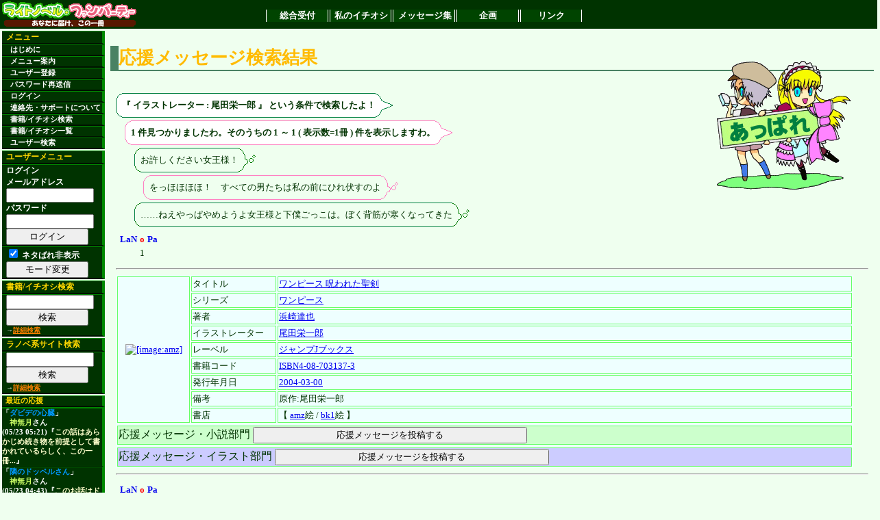

--- FILE ---
content_type: text/html; charset=euc-jp
request_url: http://lanopa.sakura.ne.jp/cgi/review/search.cgi?illustrator=%C8%F8%C5%C4%B1%C9%B0%EC%CF%BA;material=off;flag_illustrator=on
body_size: 18527
content:
<?xml version="1.0" encoding="euc-jp"?>
<!DOCTYPE html PUBLIC "-//W3C//DTD XHTML 1.0 Transitional//EN"
 "http://www.w3.org/TR/xhtml1/DTD/xhtml1-transitional.dtd">
<html xmlns="http://www.w3.org/1999/xhtml" lang="ja" xml:lang="ja">
<head>
<title>ライトノベルファンパーティー　私のイチオシ</title>
<meta http-equiv="Content-Type" content="text/html; charset=euc-jp" />
<link rel="stylesheet" href="../lnp.css" type="text/css" />
<link rev="made" href="mailto:system@lanopa.sakura.ne.jp" />
</head>
<body>

<div class="header"><!-- -->
<table class="frame"><tr><td class="banner">
<a href="http://lanopa.sakura.ne.jp/"><img src="../img/ln_title.png" width="200" height="40" alt="[サイトタイトル]"></a>
</td><td><!-- TOPメニュー -->
<div class="topmenu">
<span><a href="http://lanopa.sakura.ne.jp/">総合受付</a></span>
<span><a href="http://lanopa.sakura.ne.jp/cgi/">私のイチオシ</a></span>
<span><a href="http://lanopa.sakura.ne.jp/message/">メッセージ集</a></span>
<span><a href="http://lanopa.sakura.ne.jp/project/">企画</a></span>
<span><a href="http://lanopa.sakura.ne.jp/link/">リンク</a></span>
</div>
</td></tr></table>
</div><!-- -->
<div class="message"><!-- -->

</div><!-- -->
<table class="frame"><tr><td class="side"><!-- -->
<div class="menu">
<span class="title">メニュー</span>
<span><a href="../index.html"> はじめに</a></span>
<span><a href="../index.html#guide"> メニュー案内</a></span>
<span><a href="../login/regist.cgi"> ユーザー登録</a></span>
<span><a href="../index.html#resend"> パスワード再送信</a></span>
<span><a href="../login/login.cgi"> ログイン</a></span>
<span><a href="../index.html#support">連絡先・サポートについて</a></span>
<span><a href="../review/search.cgi"> 書籍/イチオシ検索</a></span>
<span><a href="../review/"> 書籍/イチオシ一覧</a></span>
<span><a href="../review/reviewer.cgi"> ユーザー検索</a></span>
</div>

<div class="usermenu">
<span class="title">ユーザーメニュー</span>
<span>ログイン
<form action="../login/login.cgi" method="post">
メールアドレス<br />
<input type="text" name="mail"><br />
パスワード<br />
<input type="password" name="pass"><br />
<input type="hidden" name="mode" value="login">
<input type="submit" value="ログイン">
</form>
</span>
<span><form action="/cgi/review/search.cgi">
<input type="hidden" name="illustrator" value="尾田栄一郎" />
<input type="hidden" name="flag_illustrator" value="on" />
<input class="material" type="checkbox" name="material" value="off" checked />
ネタばれ非表示
<input type="submit" value="モード変更" />
</form>
</span>

</div>

<div class="search">
<span class="title">書籍/イチオシ検索</span>
<span>
<form action="../review/search.cgi">
<input type="text" name="code">
<input type="hidden" name="mode" value="all">
<input type="submit" value="検索">
</form>
<div class="note">→<a href="../review/search.cgi">詳細検索</a></div>
</span>
</div>

<div class="search">
<span class="title">ラノベ系サイト検索</span>
<span>
<form action="http://lanopa.sakura.ne.jp/link/search.cgi">
<input type="text" name="code"><br />
<input type="hidden" name="mode" value="all">
<input type="submit" value="検索">
</form>
<div class="note">→<a href="http://lanopa.sakura.ne.jp/link/search.cgi">詳細検索</a></div>
</span>
</div>


<div class="recent_review">
<span class="title">最近の応援</span>
<span>
<span>「<a href="../review/search.cgi?code=ISBN4-8402-2761-6">ダビデの心臓</a>」 <span class="name"><a href="../review/reviewer.cgi?name_id=3">神無月</a>さん</span> (05/23 05:21)『<a href="../review/review.cgi?id=1273" class="comment">この話はあらかじめ続き物を前提として書かれているらしく、この一冊...</a>』</span>
<span>「<a href="../review/search.cgi?code=ISBN4-08-630223-3">隣のドッペルさん</a>」 <span class="name"><a href="../review/reviewer.cgi?name_id=3">神無月</a>さん</span> (05/23 04:43)『<a href="../review/review.cgi?id=1272" class="comment">このお話はドッペルさんのお話です。
ドッペルさんとはドッペルゲンガ...</a>』</span>
<span>「<a href="../review/search.cgi?code=ISBN4-7577-2103-X">フォーラの森砦V3 下 セブン=フォートレス リプレイ</a>」 <span class="name"><a href="../review/reviewer.cgi?name_id=3">神無月</a>さん</span> (05/23 04:36)『<a href="../review/review.cgi?id=1271" class="comment">これはきくたけリプレイです。
しかしいつものきくたけリプレイとは違...</a>』</span>
<span>「<a href="../review/search.cgi?code=ISBN4-04-429204-3">涼宮ハルヒの消失</a>」 <span class="name"><a href="../review/reviewer.cgi?name_id=3">神無月</a>さん</span> (05/23 04:26)『<a href="../review/review.cgi?id=1270" class="comment">この作品は私の中ではシリーズ中1,2を争うほどの出来だと思っておりま...</a>』</span>
<span>「<a href="../review/search.cgi?code=ISBN4-04-426207-1">神様だよ、全員集合! 総理大臣のえる!</a>」 <span class="name"><a href="../review/reviewer.cgi?name_id=3">神無月</a>さん</span> (05/23 04:20)『<a href="../review/review.cgi?id=1269" class="comment">基本的にはコメディです。
しかし、読んでいてはっとさせられるほどに...</a>』</span>
<span>「<a href="../review/search.cgi?code=ISBN4-8291-6292-9">キリサキ</a>」 <span class="name"><a href="../review/reviewer.cgi?name_id=3">神無月</a>さん</span> (05/23 04:13)『<a href="../review/review.cgi?id=1268" class="comment">LOVEに見せかけて普通にミステリーをしている作品でした。

多少謎解...</a>』</span>
<span>「<a href="../review/search.cgi?code=ISBN4-8291-6267-8">食卓にビールを</a>」 <span class="name"><a href="../review/reviewer.cgi?name_id=3">神無月</a>さん</span> (05/23 02:45)『<a href="../review/review.cgi?id=1267" class="comment">この作品は、女子高生で物理オタクで小説家で新妻という主人公が、様...</a>』</span>
<span>「<a href="../review/search.cgi?code=ISBN4-8291-6253-8">黒と白のデュエット Op.2</a>」 <span class="name"><a href="../review/reviewer.cgi?name_id=3">神無月</a>さん</span> (05/23 02:32)『<a href="../review/review.cgi?id=1266" class="comment">一巻ではミステリーという感じではなかったものの、2巻では割とミステ...</a>』</span>
<span>「<a href="../review/search.cgi?code=ISBN4-06-182393-0">ネコソギラジカル 上 十三階段</a>」 <span class="name"><a href="../review/reviewer.cgi?name_id=38">ミズノトリ</a>さん</span> (05/23 01:28)『<a href="../review/review.cgi?id=1264" class="comment">西尾維新の代表作・《戯言》シリーズの完結編の序章。
いよいよクライ...</a>』</span>
<span>「<a href="../review/search.cgi?code=ISBN4-8402-2912-0">白人萠乃と世界の危機</a>」 <span class="name"><a href="../review/reviewer.cgi?name_id=25">練馬</a>さん</span> (05/23 01:21)『<a href="../review/review.cgi?id=1265" class="comment">大抵の人は文庫一冊読むのに、ページ数にもよりますが、1時間半～2時...</a>』</span>

</span>
</div>

</td><!-- -->

<td class="main"><!-- -->

<a name="top" id="top"></a>
<!--コンテンツ開始--> 









<h2><span class="accent_org">応援メッセージ検索結果</span></h2>

<div class="text">

<img class="character" src="../img/char/2/gsimple346.png" width="250" height="200">



<div class="keywords">
<!-- ここから吹き出し らいと -->
<table class="balloon1">
<tr><td></td><td></td><td class="out"><img src="../img/balloon/boy/dummy01.png" width="1" height="1"></td><td></td><td></td><td></td></tr>
<tr><td></td><td><img src="../img/balloon/boy/fuki201.png" width="8" height="8"></td><td class="in"><img src="../img/balloon/boy/dummy01.png" width="1" height="1"></td><td><img src="../img/balloon/boy/fuki202.png" width="8" height="8"></td><td></td><td></td></tr>
<tr><td class="out"><img src="../img/balloon/boy/dummy01.png" width="1" height="1"></td><td class="in"><img src="../img/balloon/boy/dummy01.png" width="1" height="1"></td><td class="inword">
<!-- 台詞 -->

『
イラストレーター : 尾田栄一郎
』

という条件で検索したよ！
</td><td class="in"><img src="../img/balloon/boy/dummy01.png" width="1" height="1"></td><td class="out"><img src="../img/balloon/boy/dummy04.png" width="1" height="16"></td><td><img src="../img/balloon/boy/fuir209.png" width="16" height="16"></td></tr>
<tr><td></td><td><img src="../img/balloon/boy/fuki203.png" width="8" height="8"></td><td class="in"><img src="../img/balloon/boy/dummy01.png" width="1" height="1"></td><td><img src="../img/balloon/boy/fuki204.png" width="8" height="8"></td><td></td><td></td></tr>
<tr><td></td><td></td><td class="out"><img src="../img/balloon/boy/dummy01.png" width="1" height="1"></td><td></td><td></td><td></td></tr>
</table>
<!--ここまで吹き出し -->
</div>


<div class="hit">
<!-- ここから吹き出し べるの -->
<table class="balloon2">
<tr><td></td><td></td><td class="out"><img src="../img/balloon/girl/dummy01.png" width="1" height="1"></td><td></td><td></td><td></td></tr>
<tr><td></td><td><img src="../img/balloon/girl/fuki201.png" width="8" height="8"></td><td class="in"><img src="../img/balloon/girl/dummy01.png" width="1" height="1"></td><td><img src="../img/balloon/girl/fuki202.png" width="8" height="8"></td><td></td><td></td></tr>
<tr><td class="out"><img src="../img/balloon/girl/dummy01.png" width="1" height="1"></td><td class="in"><img src="../img/balloon/girl/dummy01.png" width="1" height="1"></td><td class="inword">
<!-- 台詞 -->
1 件見つかりましたわ。そのうちの 1 ～ 1 ( 表示数=1冊 ) 件を表示しますわ。
</td><td class="in"><img src="../img/balloon/girl/dummy01.png" width="1" height="1"></td><td class="out"><img src="../img/balloon/girl/dummy04.png" width="1" height="16"></td><td><img src="../img/balloon/girl/fuir209.png" width="16" height="16"></td></tr>
<tr><td></td><td><img src="../img/balloon/girl/fuki203.png" width="8" height="8"></td><td class="in"><img src="../img/balloon/girl/dummy01.png" width="1" height="1"></td><td><img src="../img/balloon/girl/fuki204.png" width="8" height="8"></td><td></td><td></td></tr>
<tr><td></td><td></td><td class="out"><img src="../img/balloon/girl/dummy01.png" width="1" height="1"></td><td></td><td></td><td></td></tr>
</table>
<!-- ここまで吹き出し -->
</div>
<div class="character">
<table class="balloon3">
<tr><td></td><td></td><td class="out"><img src="../img/balloon/boy2/dummy01.png" width="1" height="1"></td><td></td><td></td><td></td></tr>
<tr><td></td><td><img src="../img/balloon/boy2/fuki201.png" width="8" height="8"></td><td class="in"><img src="../img/balloon/boy2/dummy01.png" width="1" height="1"></td><td><img src="../img/balloon/boy2/fuki202.png" width="8" height="8"></td><td></td><td></td></tr>
<tr><td class="out"><img src="../img/balloon/boy2/dummy01.png" width="1" height="1"></td><td class="in"><img src="../img/balloon/boy2/dummy01.png" width="1" height="1"></td><td class="inword">
お許しください女王様！
</td><td class="in"><img src="../img/balloon/boy2/dummy01.png" width="1" height="1"></td><td class="out"><img src="../img/balloon/boy2/dummy04.png" width="1" height="16"></td><td><img src="../img/balloon/boy2/fuir213.png" width="16" height="16"></td></tr>
<tr><td></td><td><img src="../img/balloon/boy2/fuki203.png" width="8" height="8"></td><td class="in"><img src="../img/balloon/boy2/dummy01.png" width="1" height="1"></td><td><img src="../img/balloon/boy2/fuki204.png" width="8" height="8"></td><td></td><td></td></tr>
<tr><td></td><td></td><td class="out"><img src="../img/balloon/boy2/dummy01.png" width="1" height="1"></td><td></td><td></td><td></td></tr>
</table>
<table class="balloon4">
<tr><td></td><td></td><td class="out"><img src="../img/balloon/girl2/dummy01.png" width="1" height="1"></td><td></td><td></td><td></td></tr>
<tr><td></td><td><img src="../img/balloon/girl2/fuki201.png" width="8" height="8"></td><td class="in"><img src="../img/balloon/girl2/dummy01.png" width="1" height="1"></td><td><img src="../img/balloon/girl2/fuki202.png" width="8" height="8"></td><td></td><td></td></tr>
<tr><td class="out"><img src="../img/balloon/girl2/dummy01.png" width="1" height="1"></td><td class="in"><img src="../img/balloon/girl2/dummy01.png" width="1" height="1"></td><td class="inword">
をっほほほほ！　すべての男たちは私の前にひれ伏すのよ
</td><td class="in"><img src="../img/balloon/girl2/dummy01.png" width="1" height="1"></td><td class="out"><img src="../img/balloon/girl2/dummy04.png" width="1" height="16"></td><td><img src="../img/balloon/girl2/fuir213.png" width="16" height="16"></td></tr>
<tr><td></td><td><img src="../img/balloon/girl2/fuki203.png" width="8" height="8"></td><td class="in"><img src="../img/balloon/girl2/dummy01.png" width="1" height="1"></td><td><img src="../img/balloon/girl2/fuki204.png" width="8" height="8"></td><td></td><td></td></tr>
<tr><td></td><td></td><td class="out"><img src="../img/balloon/girl2/dummy01.png" width="1" height="1"></td><td></td><td></td><td></td></tr>
</table>
<table class="balloon3">
<tr><td></td><td></td><td class="out"><img src="../img/balloon/boy2/dummy01.png" width="1" height="1"></td><td></td><td></td><td></td></tr>
<tr><td></td><td><img src="../img/balloon/boy2/fuki201.png" width="8" height="8"></td><td class="in"><img src="../img/balloon/boy2/dummy01.png" width="1" height="1"></td><td><img src="../img/balloon/boy2/fuki202.png" width="8" height="8"></td><td></td><td></td></tr>
<tr><td class="out"><img src="../img/balloon/boy2/dummy01.png" width="1" height="1"></td><td class="in"><img src="../img/balloon/boy2/dummy01.png" width="1" height="1"></td><td class="inword">
……ねえやっぱやめようよ女王様と下僕ごっこは。ぼく背筋が寒くなってきた
</td><td class="in"><img src="../img/balloon/boy2/dummy01.png" width="1" height="1"></td><td class="out"><img src="../img/balloon/boy2/dummy04.png" width="1" height="16"></td><td><img src="../img/balloon/boy2/fuir213.png" width="16" height="16"></td></tr>
<tr><td></td><td><img src="../img/balloon/boy2/fuki203.png" width="8" height="8"></td><td class="in"><img src="../img/balloon/boy2/dummy01.png" width="1" height="1"></td><td><img src="../img/balloon/boy2/fuki204.png" width="8" height="8"></td><td></td><td></td></tr>
<tr><td></td><td></td><td class="out"><img src="../img/balloon/boy2/dummy01.png" width="1" height="1"></td><td></td><td></td><td></td></tr>
</table>

</div>

<table class="navi"><tr><td>
<table class="navi"><tr><th class="left"><a href="/cgi/review/search.cgi?illustrator=%C8%F8%C5%C4%B1%C9%B0%EC%CF%BA;flag_illustrator=on;material=off">LaN</a></th><th><a href="/cgi/review/search.cgi?illustrator=%C8%F8%C5%C4%B1%C9%B0%EC%CF%BA;flag_illustrator=on;material=off" class="accent">o</a><th class="right"><a href="/cgi/review/search.cgi?illustrator=%C8%F8%C5%C4%B1%C9%B0%EC%CF%BA;flag_illustrator=on;material=off">Pa</a></th></tr><tr><td><a href="/cgi/review/search.cgi?illustrator=%C8%F8%C5%C4%B1%C9%B0%EC%CF%BA;flag_illustrator=on;material=off"></a></td><td>1</td><td><a href="/cgi/review/search.cgi?illustrator=%C8%F8%C5%C4%B1%C9%B0%EC%CF%BA;flag_illustrator=on;material=off"></a></td></tr></table>
</td></tr></table>

<hr />




<table class="list">
<tr>
<td rowspan="9" class="image">
<a href="http://www.amazon.co.jp/exec/obidos/ASIN/4087031373/ref_lanopa-22?val=authorized"><img src="http://images-jp.amazon.com/images/P/4087031373.09.MZZZZZZZ.jpg" width="103 height="160" alt="[image:amz]" title="[image:amz]"></a>
</td>
<td class="key">タイトル</td>
<td class="val"><a href="/cgi/review/search.cgi?title=%A5%EF%A5%F3%A5%D4%A1%BC%A5%B9%20%BC%F6%A4%EF%A4%EC%A4%BF%C0%BB%B7%F5;material=off">ワンピース 呪われた聖剣</a></td>
</tr>
<tr>
<td class="key">シリーズ</td>
<td class="val"><a href="/cgi/review/search.cgi?series=%A5%EF%A5%F3%A5%D4%A1%BC%A5%B9;material=off;flag_series=on">ワンピース</a></td>
</tr>
<tr>
<td class="key">著者</td>
<td class="val"><a href="/cgi/review/search.cgi?author=%C9%CD%BA%EA%C3%A3%CC%E9;material=off;flag_author=on">浜崎達也</a></td>
</tr>
<tr>
<td class="key">イラストレーター</td>
<td class="val"><a href="/cgi/review/search.cgi?illustrator=%C8%F8%C5%C4%B1%C9%B0%EC%CF%BA;material=off;flag_illustrator=on">尾田栄一郎</a></td>
</tr>
<tr>
<td class="key">レーベル</td>
<td class="val"><a href="/cgi/review/search.cgi?label=%A5%B8%A5%E3%A5%F3%A5%D7J%A5%D6%A5%C3%A5%AF%A5%B9;material=off">ジャンプJブックス</a></td>
</tr>
<tr>
<td class="key">書籍コード</td>
<td class="val"><a href="/cgi/review/search.cgi?code=ISBN4-08-703137-3;material=off">ISBN4-08-703137-3</a></td>
</tr>
<tr>
<td class="key">発行年月日</td>
<td class="val"><a href="/cgi/review/search.cgi?pubdate=2004-03-00;material=off">2004-03-00</a></td>
</tr>
<tr>
<td class="key">備考</td>
<td class="val">原作:尾田栄一郎</td>
</tr>
<tr>
<td class="key">書店</td>
<td class="val">【 <a href="http://www.amazon.co.jp/exec/obidos/ASIN/4087031373/ref_lanopa-22?val=authorized">amz</a>絵 / <a href="http://www.bk1.co.jp/product/02423445/p-lanopa/">bk1</a>絵 】</td>
</tr>
</table>
<div class="review">
<table class="list">
<tr>
<td class="novmsg_title" colspan="2">
応援メッセージ・小説部門
<form action="./login_review_edit.cgi" method="post">
<input type="hidden" name="type" value="review" />
<input type="hidden" name="code" value="ISBN4-08-703137-3" />
<input type="submit" value="応援メッセージを投稿する" />
</form>

</td>
</tr>

</table>
</div>
<div class="ireview">
<table class="list">
<tr>
<td class="iltmsg_title" colspan="2">
応援メッセージ・イラスト部門
<form action="./login_review_edit.cgi" method="post">
<input type="hidden" name="type" value="ireview" />
<input type="hidden" name="code" value="ISBN4-08-703137-3" />
<input type="submit" value="応援メッセージを投稿する" />
</form>

</td>
</tr>

</table>
</div>

<hr />



<table class="navi"><tr><td>
<table class="navi"><tr><th class="left"><a href="/cgi/review/search.cgi?illustrator=%C8%F8%C5%C4%B1%C9%B0%EC%CF%BA;flag_illustrator=on;material=off">LaN</a></th><th><a href="/cgi/review/search.cgi?illustrator=%C8%F8%C5%C4%B1%C9%B0%EC%CF%BA;flag_illustrator=on;material=off" class="accent">o</a><th class="right"><a href="/cgi/review/search.cgi?illustrator=%C8%F8%C5%C4%B1%C9%B0%EC%CF%BA;flag_illustrator=on;material=off">Pa</a></th></tr><tr><td><a href="/cgi/review/search.cgi?illustrator=%C8%F8%C5%C4%B1%C9%B0%EC%CF%BA;flag_illustrator=on;material=off"></a></td><td>1</td><td><a href="/cgi/review/search.cgi?illustrator=%C8%F8%C5%C4%B1%C9%B0%EC%CF%BA;flag_illustrator=on;material=off"></a></td></tr></table>
</td></tr></table>

</div>













 
<!--コンテンツ終了--> 
</td></tr></table><!-- -->

<div class="footer"><!-- エンドライン -->
<div class="copyright">
Copyright (C) 2004 ラノパ準備会！ All rights reserved.
</div>
<div class="caption">
<a href="http://lanopa.sakura.ne.jp/entrance/rights.html">個人情報・著作権の取り扱い</a> | 
<a href="http://lanopa.sakura.ne.jp/entrance/policy.html">運営方針について</a> | 
<a href="http://lanopa.sakura.ne.jp/entrance/link.html">リンク・協賛について</a>
</div>
</div><!-- -->

</body>
</html>
